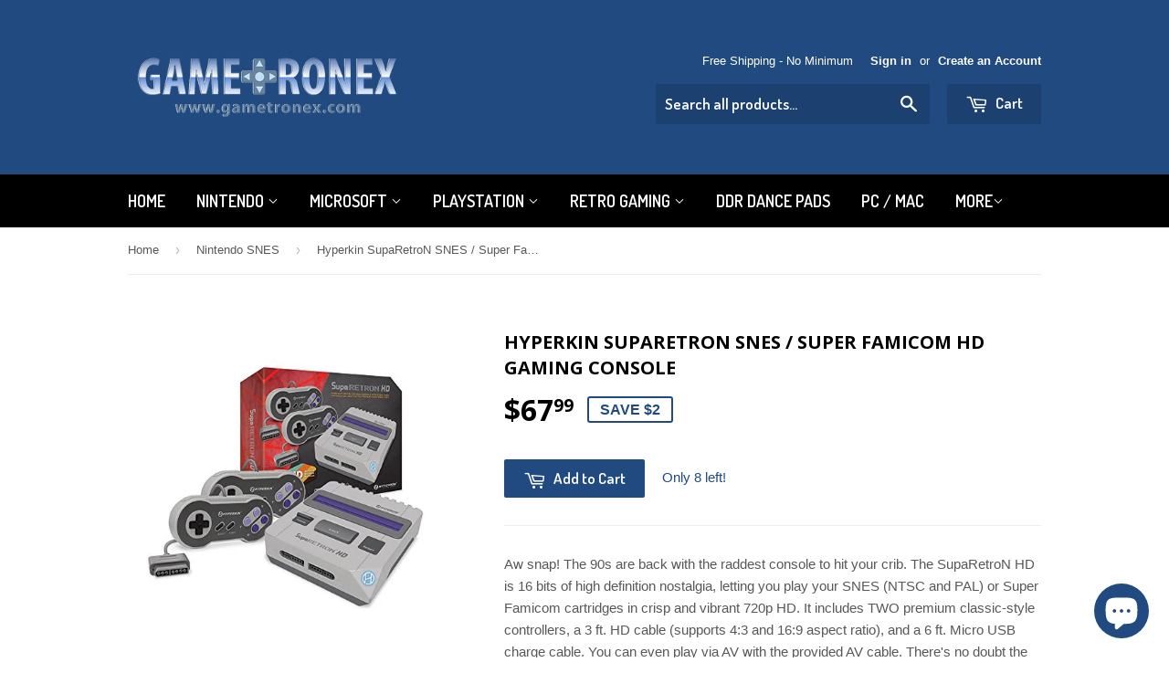

--- FILE ---
content_type: text/html; charset=utf-8
request_url: https://www.gametronex.com/collections/nintendo-snes/products/hyperkin-suparetron-snes-super-famicom-hd-gaming-console
body_size: 18707
content:
<!doctype html>
<!--[if lt IE 7]><html class="no-js lt-ie9 lt-ie8 lt-ie7" lang="en"> <![endif]-->
<!--[if IE 7]><html class="no-js lt-ie9 lt-ie8" lang="en"> <![endif]-->
<!--[if IE 8]><html class="no-js lt-ie9" lang="en"> <![endif]-->
<!--[if IE 9 ]><html class="ie9 no-js"> <![endif]-->
<!--[if (gt IE 9)|!(IE)]><!--> <html class="no-touch no-js"> <!--<![endif]-->
<head>
<meta name="google-site-verification" content="PLcpmUmgkbEC0im7aQqF_Af0Wq1KcxVOHb1fMlSoQms" />
  <meta name="google-site-verification" content="PLcpmUmgkbEC0im7aQqF_Af0Wq1KcxVOHb1fMlSoQms" />

  <!-- Basic page needs ================================================== -->
  <meta charset="utf-8">
  <meta http-equiv="X-UA-Compatible" content="IE=edge,chrome=1">

  
  <link rel="shortcut icon" href="//www.gametronex.com/cdn/shop/t/4/assets/favicon.png?v=172358923166127739601536429537" type="image/png" />
  

  <!-- Title and description ================================================== -->
  <title>
  Hyperkin SupaRetroN SNES / Super Famicom HD Gaming Console &ndash; Gametronex.com
  </title>


  
    <meta name="description" content="Aw snap! The 90s are back with the raddest console to hit your crib. The SupaRetroN HD is 16 bits of high definition nostalgia, letting you play your SNES (NTSC and PAL) or Super Famicom cartridges in crisp and vibrant 720p HD. It includes TWO premium classic-style controllers, a 3 ft. HD cable (supports 4:3 and 16:9 a">
  

  <!-- Product meta ================================================== -->
  

  <meta property="og:type" content="product">
  <meta property="og:title" content="Hyperkin SupaRetroN SNES / Super Famicom  HD Gaming Console">
  <meta property="og:url" content="https://www.gametronex.com/products/hyperkin-suparetron-snes-super-famicom-hd-gaming-console">
  
  <meta property="og:image" content="http://www.gametronex.com/cdn/shop/products/372db66b-8531-5e9a-9ea7-e3b3d128e0e7_1024x1024.jpg?v=1531882337">
  <meta property="og:image:secure_url" content="https://www.gametronex.com/cdn/shop/products/372db66b-8531-5e9a-9ea7-e3b3d128e0e7_1024x1024.jpg?v=1531882337">
  
  <meta property="og:image" content="http://www.gametronex.com/cdn/shop/products/51WLK3WOFxL._AC_1024x1024.jpg?v=1531882438">
  <meta property="og:image:secure_url" content="https://www.gametronex.com/cdn/shop/products/51WLK3WOFxL._AC_1024x1024.jpg?v=1531882438">
  
  <meta property="og:image" content="http://www.gametronex.com/cdn/shop/products/616RcqRpdQL._AC_1024x1024.jpg?v=1531882454">
  <meta property="og:image:secure_url" content="https://www.gametronex.com/cdn/shop/products/616RcqRpdQL._AC_1024x1024.jpg?v=1531882454">
  
  <meta property="og:price:amount" content="67.99">
  <meta property="og:price:currency" content="USD">


  
    <meta property="og:description" content="Aw snap! The 90s are back with the raddest console to hit your crib. The SupaRetroN HD is 16 bits of high definition nostalgia, letting you play your SNES (NTSC and PAL) or Super Famicom cartridges in crisp and vibrant 720p HD. It includes TWO premium classic-style controllers, a 3 ft. HD cable (supports 4:3 and 16:9 a">
  

  <meta property="og:site_name" content="Gametronex.com">

  


<meta name="twitter:card" content="summary">


  <meta name="twitter:card" content="product">
  <meta name="twitter:title" content="Hyperkin SupaRetroN SNES / Super Famicom  HD Gaming Console">
  <meta name="twitter:description" content="Aw snap! The 90s are back with the raddest console to hit your crib. The SupaRetroN HD is 16 bits of high definition nostalgia, letting you play your SNES (NTSC and PAL) or Super Famicom cartridges in crisp and vibrant 720p HD. It includes TWO premium classic-style controllers, a 3 ft. HD cable (supports 4:3 and 16:9 aspect ratio), and a 6 ft. Micro USB charge cable. You can even play via AV with the provided AV cable. There&#39;s no doubt the SupaRetroN HD is a proper celebration of the past and future of retro video games. Dust off those carts and get to work!


	HD audio and video (720p), 16:9/4:3 aspect ratio switch (Patent Pending)
	High compatibility for NTSC AND PAL SNES cartridges (via bottom case switch)
	Hyperkin-engineered Pin Perfect™ (Patent Pending) technology sets a new standard for state-of-the-art, high-quality pins.
	(2) x &quot;Scout&quot; premium classic-style controller (8 ft. cable)
	3 ft. HD cable, 6 ft. Micro USB charge cable with USB AC adapter, AV ports with AV cable

">
  <meta name="twitter:image" content="https://www.gametronex.com/cdn/shop/products/372db66b-8531-5e9a-9ea7-e3b3d128e0e7_large.jpg?v=1531882337">
  <meta name="twitter:image:width" content="480">
  <meta name="twitter:image:height" content="480">



  <!-- Helpers ================================================== -->
  <link rel="canonical" href="https://www.gametronex.com/products/hyperkin-suparetron-snes-super-famicom-hd-gaming-console">
  <meta name="viewport" content="width=device-width,initial-scale=1">

  
  <!-- Ajaxify Cart Plugin ================================================== -->
  <link href="//www.gametronex.com/cdn/shop/t/4/assets/ajaxify.scss.css?v=140649924464081616531465589280" rel="stylesheet" type="text/css" media="all" />
  

  <!-- CSS ================================================== -->
  <link href="//www.gametronex.com/cdn/shop/t/4/assets/timber.scss.css?v=172352563627167916631703204007" rel="stylesheet" type="text/css" media="all" />
  

  
    
    
    <link href="//fonts.googleapis.com/css?family=Open+Sans:700" rel="stylesheet" type="text/css" media="all" />
  


  
    
    
    <link href="//fonts.googleapis.com/css?family=Dosis:600" rel="stylesheet" type="text/css" media="all" />
  



  <!-- Header hook for plugins ================================================== -->
  <script>window.performance && window.performance.mark && window.performance.mark('shopify.content_for_header.start');</script><meta name="google-site-verification" content="PLcpmUmgkbEC0im7aQqF_Af0Wq1KcxVOHb1fMlSoQms">
<meta id="shopify-digital-wallet" name="shopify-digital-wallet" content="/13280087/digital_wallets/dialog">
<meta name="shopify-checkout-api-token" content="dbbdc4af2764844cfe33fda3a834f505">
<meta id="in-context-paypal-metadata" data-shop-id="13280087" data-venmo-supported="false" data-environment="production" data-locale="en_US" data-paypal-v4="true" data-currency="USD">
<link rel="alternate" type="application/json+oembed" href="https://www.gametronex.com/products/hyperkin-suparetron-snes-super-famicom-hd-gaming-console.oembed">
<script async="async" src="/checkouts/internal/preloads.js?locale=en-US"></script>
<link rel="preconnect" href="https://shop.app" crossorigin="anonymous">
<script async="async" src="https://shop.app/checkouts/internal/preloads.js?locale=en-US&shop_id=13280087" crossorigin="anonymous"></script>
<script id="apple-pay-shop-capabilities" type="application/json">{"shopId":13280087,"countryCode":"US","currencyCode":"USD","merchantCapabilities":["supports3DS"],"merchantId":"gid:\/\/shopify\/Shop\/13280087","merchantName":"Gametronex.com","requiredBillingContactFields":["postalAddress","email","phone"],"requiredShippingContactFields":["postalAddress","email","phone"],"shippingType":"shipping","supportedNetworks":["visa","masterCard","amex","discover","elo","jcb"],"total":{"type":"pending","label":"Gametronex.com","amount":"1.00"},"shopifyPaymentsEnabled":true,"supportsSubscriptions":true}</script>
<script id="shopify-features" type="application/json">{"accessToken":"dbbdc4af2764844cfe33fda3a834f505","betas":["rich-media-storefront-analytics"],"domain":"www.gametronex.com","predictiveSearch":true,"shopId":13280087,"locale":"en"}</script>
<script>var Shopify = Shopify || {};
Shopify.shop = "gametronex.myshopify.com";
Shopify.locale = "en";
Shopify.currency = {"active":"USD","rate":"1.0"};
Shopify.country = "US";
Shopify.theme = {"name":"Supply","id":110568838,"schema_name":null,"schema_version":null,"theme_store_id":679,"role":"main"};
Shopify.theme.handle = "null";
Shopify.theme.style = {"id":null,"handle":null};
Shopify.cdnHost = "www.gametronex.com/cdn";
Shopify.routes = Shopify.routes || {};
Shopify.routes.root = "/";</script>
<script type="module">!function(o){(o.Shopify=o.Shopify||{}).modules=!0}(window);</script>
<script>!function(o){function n(){var o=[];function n(){o.push(Array.prototype.slice.apply(arguments))}return n.q=o,n}var t=o.Shopify=o.Shopify||{};t.loadFeatures=n(),t.autoloadFeatures=n()}(window);</script>
<script>
  window.ShopifyPay = window.ShopifyPay || {};
  window.ShopifyPay.apiHost = "shop.app\/pay";
  window.ShopifyPay.redirectState = null;
</script>
<script id="shop-js-analytics" type="application/json">{"pageType":"product"}</script>
<script defer="defer" async type="module" src="//www.gametronex.com/cdn/shopifycloud/shop-js/modules/v2/client.init-shop-cart-sync_C5BV16lS.en.esm.js"></script>
<script defer="defer" async type="module" src="//www.gametronex.com/cdn/shopifycloud/shop-js/modules/v2/chunk.common_CygWptCX.esm.js"></script>
<script type="module">
  await import("//www.gametronex.com/cdn/shopifycloud/shop-js/modules/v2/client.init-shop-cart-sync_C5BV16lS.en.esm.js");
await import("//www.gametronex.com/cdn/shopifycloud/shop-js/modules/v2/chunk.common_CygWptCX.esm.js");

  window.Shopify.SignInWithShop?.initShopCartSync?.({"fedCMEnabled":true,"windoidEnabled":true});

</script>
<script>
  window.Shopify = window.Shopify || {};
  if (!window.Shopify.featureAssets) window.Shopify.featureAssets = {};
  window.Shopify.featureAssets['shop-js'] = {"shop-cart-sync":["modules/v2/client.shop-cart-sync_ZFArdW7E.en.esm.js","modules/v2/chunk.common_CygWptCX.esm.js"],"init-fed-cm":["modules/v2/client.init-fed-cm_CmiC4vf6.en.esm.js","modules/v2/chunk.common_CygWptCX.esm.js"],"shop-button":["modules/v2/client.shop-button_tlx5R9nI.en.esm.js","modules/v2/chunk.common_CygWptCX.esm.js"],"shop-cash-offers":["modules/v2/client.shop-cash-offers_DOA2yAJr.en.esm.js","modules/v2/chunk.common_CygWptCX.esm.js","modules/v2/chunk.modal_D71HUcav.esm.js"],"init-windoid":["modules/v2/client.init-windoid_sURxWdc1.en.esm.js","modules/v2/chunk.common_CygWptCX.esm.js"],"shop-toast-manager":["modules/v2/client.shop-toast-manager_ClPi3nE9.en.esm.js","modules/v2/chunk.common_CygWptCX.esm.js"],"init-shop-email-lookup-coordinator":["modules/v2/client.init-shop-email-lookup-coordinator_B8hsDcYM.en.esm.js","modules/v2/chunk.common_CygWptCX.esm.js"],"init-shop-cart-sync":["modules/v2/client.init-shop-cart-sync_C5BV16lS.en.esm.js","modules/v2/chunk.common_CygWptCX.esm.js"],"avatar":["modules/v2/client.avatar_BTnouDA3.en.esm.js"],"pay-button":["modules/v2/client.pay-button_FdsNuTd3.en.esm.js","modules/v2/chunk.common_CygWptCX.esm.js"],"init-customer-accounts":["modules/v2/client.init-customer-accounts_DxDtT_ad.en.esm.js","modules/v2/client.shop-login-button_C5VAVYt1.en.esm.js","modules/v2/chunk.common_CygWptCX.esm.js","modules/v2/chunk.modal_D71HUcav.esm.js"],"init-shop-for-new-customer-accounts":["modules/v2/client.init-shop-for-new-customer-accounts_ChsxoAhi.en.esm.js","modules/v2/client.shop-login-button_C5VAVYt1.en.esm.js","modules/v2/chunk.common_CygWptCX.esm.js","modules/v2/chunk.modal_D71HUcav.esm.js"],"shop-login-button":["modules/v2/client.shop-login-button_C5VAVYt1.en.esm.js","modules/v2/chunk.common_CygWptCX.esm.js","modules/v2/chunk.modal_D71HUcav.esm.js"],"init-customer-accounts-sign-up":["modules/v2/client.init-customer-accounts-sign-up_CPSyQ0Tj.en.esm.js","modules/v2/client.shop-login-button_C5VAVYt1.en.esm.js","modules/v2/chunk.common_CygWptCX.esm.js","modules/v2/chunk.modal_D71HUcav.esm.js"],"shop-follow-button":["modules/v2/client.shop-follow-button_Cva4Ekp9.en.esm.js","modules/v2/chunk.common_CygWptCX.esm.js","modules/v2/chunk.modal_D71HUcav.esm.js"],"checkout-modal":["modules/v2/client.checkout-modal_BPM8l0SH.en.esm.js","modules/v2/chunk.common_CygWptCX.esm.js","modules/v2/chunk.modal_D71HUcav.esm.js"],"lead-capture":["modules/v2/client.lead-capture_Bi8yE_yS.en.esm.js","modules/v2/chunk.common_CygWptCX.esm.js","modules/v2/chunk.modal_D71HUcav.esm.js"],"shop-login":["modules/v2/client.shop-login_D6lNrXab.en.esm.js","modules/v2/chunk.common_CygWptCX.esm.js","modules/v2/chunk.modal_D71HUcav.esm.js"],"payment-terms":["modules/v2/client.payment-terms_CZxnsJam.en.esm.js","modules/v2/chunk.common_CygWptCX.esm.js","modules/v2/chunk.modal_D71HUcav.esm.js"]};
</script>
<script id="__st">var __st={"a":13280087,"offset":-28800,"reqid":"fc5d48b2-f751-4eea-aa2d-09458dcf9d62-1768679513","pageurl":"www.gametronex.com\/collections\/nintendo-snes\/products\/hyperkin-suparetron-snes-super-famicom-hd-gaming-console","u":"91d9fa049aa2","p":"product","rtyp":"product","rid":1352204419157};</script>
<script>window.ShopifyPaypalV4VisibilityTracking = true;</script>
<script id="captcha-bootstrap">!function(){'use strict';const t='contact',e='account',n='new_comment',o=[[t,t],['blogs',n],['comments',n],[t,'customer']],c=[[e,'customer_login'],[e,'guest_login'],[e,'recover_customer_password'],[e,'create_customer']],r=t=>t.map((([t,e])=>`form[action*='/${t}']:not([data-nocaptcha='true']) input[name='form_type'][value='${e}']`)).join(','),a=t=>()=>t?[...document.querySelectorAll(t)].map((t=>t.form)):[];function s(){const t=[...o],e=r(t);return a(e)}const i='password',u='form_key',d=['recaptcha-v3-token','g-recaptcha-response','h-captcha-response',i],f=()=>{try{return window.sessionStorage}catch{return}},m='__shopify_v',_=t=>t.elements[u];function p(t,e,n=!1){try{const o=window.sessionStorage,c=JSON.parse(o.getItem(e)),{data:r}=function(t){const{data:e,action:n}=t;return t[m]||n?{data:e,action:n}:{data:t,action:n}}(c);for(const[e,n]of Object.entries(r))t.elements[e]&&(t.elements[e].value=n);n&&o.removeItem(e)}catch(o){console.error('form repopulation failed',{error:o})}}const l='form_type',E='cptcha';function T(t){t.dataset[E]=!0}const w=window,h=w.document,L='Shopify',v='ce_forms',y='captcha';let A=!1;((t,e)=>{const n=(g='f06e6c50-85a8-45c8-87d0-21a2b65856fe',I='https://cdn.shopify.com/shopifycloud/storefront-forms-hcaptcha/ce_storefront_forms_captcha_hcaptcha.v1.5.2.iife.js',D={infoText:'Protected by hCaptcha',privacyText:'Privacy',termsText:'Terms'},(t,e,n)=>{const o=w[L][v],c=o.bindForm;if(c)return c(t,g,e,D).then(n);var r;o.q.push([[t,g,e,D],n]),r=I,A||(h.body.append(Object.assign(h.createElement('script'),{id:'captcha-provider',async:!0,src:r})),A=!0)});var g,I,D;w[L]=w[L]||{},w[L][v]=w[L][v]||{},w[L][v].q=[],w[L][y]=w[L][y]||{},w[L][y].protect=function(t,e){n(t,void 0,e),T(t)},Object.freeze(w[L][y]),function(t,e,n,w,h,L){const[v,y,A,g]=function(t,e,n){const i=e?o:[],u=t?c:[],d=[...i,...u],f=r(d),m=r(i),_=r(d.filter((([t,e])=>n.includes(e))));return[a(f),a(m),a(_),s()]}(w,h,L),I=t=>{const e=t.target;return e instanceof HTMLFormElement?e:e&&e.form},D=t=>v().includes(t);t.addEventListener('submit',(t=>{const e=I(t);if(!e)return;const n=D(e)&&!e.dataset.hcaptchaBound&&!e.dataset.recaptchaBound,o=_(e),c=g().includes(e)&&(!o||!o.value);(n||c)&&t.preventDefault(),c&&!n&&(function(t){try{if(!f())return;!function(t){const e=f();if(!e)return;const n=_(t);if(!n)return;const o=n.value;o&&e.removeItem(o)}(t);const e=Array.from(Array(32),(()=>Math.random().toString(36)[2])).join('');!function(t,e){_(t)||t.append(Object.assign(document.createElement('input'),{type:'hidden',name:u})),t.elements[u].value=e}(t,e),function(t,e){const n=f();if(!n)return;const o=[...t.querySelectorAll(`input[type='${i}']`)].map((({name:t})=>t)),c=[...d,...o],r={};for(const[a,s]of new FormData(t).entries())c.includes(a)||(r[a]=s);n.setItem(e,JSON.stringify({[m]:1,action:t.action,data:r}))}(t,e)}catch(e){console.error('failed to persist form',e)}}(e),e.submit())}));const S=(t,e)=>{t&&!t.dataset[E]&&(n(t,e.some((e=>e===t))),T(t))};for(const o of['focusin','change'])t.addEventListener(o,(t=>{const e=I(t);D(e)&&S(e,y())}));const B=e.get('form_key'),M=e.get(l),P=B&&M;t.addEventListener('DOMContentLoaded',(()=>{const t=y();if(P)for(const e of t)e.elements[l].value===M&&p(e,B);[...new Set([...A(),...v().filter((t=>'true'===t.dataset.shopifyCaptcha))])].forEach((e=>S(e,t)))}))}(h,new URLSearchParams(w.location.search),n,t,e,['guest_login'])})(!0,!0)}();</script>
<script integrity="sha256-4kQ18oKyAcykRKYeNunJcIwy7WH5gtpwJnB7kiuLZ1E=" data-source-attribution="shopify.loadfeatures" defer="defer" src="//www.gametronex.com/cdn/shopifycloud/storefront/assets/storefront/load_feature-a0a9edcb.js" crossorigin="anonymous"></script>
<script crossorigin="anonymous" defer="defer" src="//www.gametronex.com/cdn/shopifycloud/storefront/assets/shopify_pay/storefront-65b4c6d7.js?v=20250812"></script>
<script data-source-attribution="shopify.dynamic_checkout.dynamic.init">var Shopify=Shopify||{};Shopify.PaymentButton=Shopify.PaymentButton||{isStorefrontPortableWallets:!0,init:function(){window.Shopify.PaymentButton.init=function(){};var t=document.createElement("script");t.src="https://www.gametronex.com/cdn/shopifycloud/portable-wallets/latest/portable-wallets.en.js",t.type="module",document.head.appendChild(t)}};
</script>
<script data-source-attribution="shopify.dynamic_checkout.buyer_consent">
  function portableWalletsHideBuyerConsent(e){var t=document.getElementById("shopify-buyer-consent"),n=document.getElementById("shopify-subscription-policy-button");t&&n&&(t.classList.add("hidden"),t.setAttribute("aria-hidden","true"),n.removeEventListener("click",e))}function portableWalletsShowBuyerConsent(e){var t=document.getElementById("shopify-buyer-consent"),n=document.getElementById("shopify-subscription-policy-button");t&&n&&(t.classList.remove("hidden"),t.removeAttribute("aria-hidden"),n.addEventListener("click",e))}window.Shopify?.PaymentButton&&(window.Shopify.PaymentButton.hideBuyerConsent=portableWalletsHideBuyerConsent,window.Shopify.PaymentButton.showBuyerConsent=portableWalletsShowBuyerConsent);
</script>
<script data-source-attribution="shopify.dynamic_checkout.cart.bootstrap">document.addEventListener("DOMContentLoaded",(function(){function t(){return document.querySelector("shopify-accelerated-checkout-cart, shopify-accelerated-checkout")}if(t())Shopify.PaymentButton.init();else{new MutationObserver((function(e,n){t()&&(Shopify.PaymentButton.init(),n.disconnect())})).observe(document.body,{childList:!0,subtree:!0})}}));
</script>
<script id='scb4127' type='text/javascript' async='' src='https://www.gametronex.com/cdn/shopifycloud/privacy-banner/storefront-banner.js'></script><link id="shopify-accelerated-checkout-styles" rel="stylesheet" media="screen" href="https://www.gametronex.com/cdn/shopifycloud/portable-wallets/latest/accelerated-checkout-backwards-compat.css" crossorigin="anonymous">
<style id="shopify-accelerated-checkout-cart">
        #shopify-buyer-consent {
  margin-top: 1em;
  display: inline-block;
  width: 100%;
}

#shopify-buyer-consent.hidden {
  display: none;
}

#shopify-subscription-policy-button {
  background: none;
  border: none;
  padding: 0;
  text-decoration: underline;
  font-size: inherit;
  cursor: pointer;
}

#shopify-subscription-policy-button::before {
  box-shadow: none;
}

      </style>

<script>window.performance && window.performance.mark && window.performance.mark('shopify.content_for_header.end');</script>

  

<!--[if lt IE 9]>
<script src="//cdnjs.cloudflare.com/ajax/libs/html5shiv/3.7.2/html5shiv.min.js" type="text/javascript"></script>
<script src="//www.gametronex.com/cdn/shop/t/4/assets/respond.min.js?v=52248677837542619231465589277" type="text/javascript"></script>
<link href="//www.gametronex.com/cdn/shop/t/4/assets/respond-proxy.html" id="respond-proxy" rel="respond-proxy" />
<link href="//www.gametronex.com/search?q=dae149e479109e0c218f2c10f3632eaa" id="respond-redirect" rel="respond-redirect" />
<script src="//www.gametronex.com/search?q=dae149e479109e0c218f2c10f3632eaa" type="text/javascript"></script>
<![endif]-->
<!--[if (lte IE 9) ]><script src="//www.gametronex.com/cdn/shop/t/4/assets/match-media.min.js?v=159635276924582161481465589277" type="text/javascript"></script><![endif]-->


  
  

  <script src="//ajax.googleapis.com/ajax/libs/jquery/1.11.0/jquery.min.js" type="text/javascript"></script>
  <script src="//www.gametronex.com/cdn/shop/t/4/assets/modernizr.min.js?v=26620055551102246001465589277" type="text/javascript"></script>

<script src="https://cdn.shopify.com/extensions/7bc9bb47-adfa-4267-963e-cadee5096caf/inbox-1252/assets/inbox-chat-loader.js" type="text/javascript" defer="defer"></script>
<link href="https://monorail-edge.shopifysvc.com" rel="dns-prefetch">
<script>(function(){if ("sendBeacon" in navigator && "performance" in window) {try {var session_token_from_headers = performance.getEntriesByType('navigation')[0].serverTiming.find(x => x.name == '_s').description;} catch {var session_token_from_headers = undefined;}var session_cookie_matches = document.cookie.match(/_shopify_s=([^;]*)/);var session_token_from_cookie = session_cookie_matches && session_cookie_matches.length === 2 ? session_cookie_matches[1] : "";var session_token = session_token_from_headers || session_token_from_cookie || "";function handle_abandonment_event(e) {var entries = performance.getEntries().filter(function(entry) {return /monorail-edge.shopifysvc.com/.test(entry.name);});if (!window.abandonment_tracked && entries.length === 0) {window.abandonment_tracked = true;var currentMs = Date.now();var navigation_start = performance.timing.navigationStart;var payload = {shop_id: 13280087,url: window.location.href,navigation_start,duration: currentMs - navigation_start,session_token,page_type: "product"};window.navigator.sendBeacon("https://monorail-edge.shopifysvc.com/v1/produce", JSON.stringify({schema_id: "online_store_buyer_site_abandonment/1.1",payload: payload,metadata: {event_created_at_ms: currentMs,event_sent_at_ms: currentMs}}));}}window.addEventListener('pagehide', handle_abandonment_event);}}());</script>
<script id="web-pixels-manager-setup">(function e(e,d,r,n,o){if(void 0===o&&(o={}),!Boolean(null===(a=null===(i=window.Shopify)||void 0===i?void 0:i.analytics)||void 0===a?void 0:a.replayQueue)){var i,a;window.Shopify=window.Shopify||{};var t=window.Shopify;t.analytics=t.analytics||{};var s=t.analytics;s.replayQueue=[],s.publish=function(e,d,r){return s.replayQueue.push([e,d,r]),!0};try{self.performance.mark("wpm:start")}catch(e){}var l=function(){var e={modern:/Edge?\/(1{2}[4-9]|1[2-9]\d|[2-9]\d{2}|\d{4,})\.\d+(\.\d+|)|Firefox\/(1{2}[4-9]|1[2-9]\d|[2-9]\d{2}|\d{4,})\.\d+(\.\d+|)|Chrom(ium|e)\/(9{2}|\d{3,})\.\d+(\.\d+|)|(Maci|X1{2}).+ Version\/(15\.\d+|(1[6-9]|[2-9]\d|\d{3,})\.\d+)([,.]\d+|)( \(\w+\)|)( Mobile\/\w+|) Safari\/|Chrome.+OPR\/(9{2}|\d{3,})\.\d+\.\d+|(CPU[ +]OS|iPhone[ +]OS|CPU[ +]iPhone|CPU IPhone OS|CPU iPad OS)[ +]+(15[._]\d+|(1[6-9]|[2-9]\d|\d{3,})[._]\d+)([._]\d+|)|Android:?[ /-](13[3-9]|1[4-9]\d|[2-9]\d{2}|\d{4,})(\.\d+|)(\.\d+|)|Android.+Firefox\/(13[5-9]|1[4-9]\d|[2-9]\d{2}|\d{4,})\.\d+(\.\d+|)|Android.+Chrom(ium|e)\/(13[3-9]|1[4-9]\d|[2-9]\d{2}|\d{4,})\.\d+(\.\d+|)|SamsungBrowser\/([2-9]\d|\d{3,})\.\d+/,legacy:/Edge?\/(1[6-9]|[2-9]\d|\d{3,})\.\d+(\.\d+|)|Firefox\/(5[4-9]|[6-9]\d|\d{3,})\.\d+(\.\d+|)|Chrom(ium|e)\/(5[1-9]|[6-9]\d|\d{3,})\.\d+(\.\d+|)([\d.]+$|.*Safari\/(?![\d.]+ Edge\/[\d.]+$))|(Maci|X1{2}).+ Version\/(10\.\d+|(1[1-9]|[2-9]\d|\d{3,})\.\d+)([,.]\d+|)( \(\w+\)|)( Mobile\/\w+|) Safari\/|Chrome.+OPR\/(3[89]|[4-9]\d|\d{3,})\.\d+\.\d+|(CPU[ +]OS|iPhone[ +]OS|CPU[ +]iPhone|CPU IPhone OS|CPU iPad OS)[ +]+(10[._]\d+|(1[1-9]|[2-9]\d|\d{3,})[._]\d+)([._]\d+|)|Android:?[ /-](13[3-9]|1[4-9]\d|[2-9]\d{2}|\d{4,})(\.\d+|)(\.\d+|)|Mobile Safari.+OPR\/([89]\d|\d{3,})\.\d+\.\d+|Android.+Firefox\/(13[5-9]|1[4-9]\d|[2-9]\d{2}|\d{4,})\.\d+(\.\d+|)|Android.+Chrom(ium|e)\/(13[3-9]|1[4-9]\d|[2-9]\d{2}|\d{4,})\.\d+(\.\d+|)|Android.+(UC? ?Browser|UCWEB|U3)[ /]?(15\.([5-9]|\d{2,})|(1[6-9]|[2-9]\d|\d{3,})\.\d+)\.\d+|SamsungBrowser\/(5\.\d+|([6-9]|\d{2,})\.\d+)|Android.+MQ{2}Browser\/(14(\.(9|\d{2,})|)|(1[5-9]|[2-9]\d|\d{3,})(\.\d+|))(\.\d+|)|K[Aa][Ii]OS\/(3\.\d+|([4-9]|\d{2,})\.\d+)(\.\d+|)/},d=e.modern,r=e.legacy,n=navigator.userAgent;return n.match(d)?"modern":n.match(r)?"legacy":"unknown"}(),u="modern"===l?"modern":"legacy",c=(null!=n?n:{modern:"",legacy:""})[u],f=function(e){return[e.baseUrl,"/wpm","/b",e.hashVersion,"modern"===e.buildTarget?"m":"l",".js"].join("")}({baseUrl:d,hashVersion:r,buildTarget:u}),m=function(e){var d=e.version,r=e.bundleTarget,n=e.surface,o=e.pageUrl,i=e.monorailEndpoint;return{emit:function(e){var a=e.status,t=e.errorMsg,s=(new Date).getTime(),l=JSON.stringify({metadata:{event_sent_at_ms:s},events:[{schema_id:"web_pixels_manager_load/3.1",payload:{version:d,bundle_target:r,page_url:o,status:a,surface:n,error_msg:t},metadata:{event_created_at_ms:s}}]});if(!i)return console&&console.warn&&console.warn("[Web Pixels Manager] No Monorail endpoint provided, skipping logging."),!1;try{return self.navigator.sendBeacon.bind(self.navigator)(i,l)}catch(e){}var u=new XMLHttpRequest;try{return u.open("POST",i,!0),u.setRequestHeader("Content-Type","text/plain"),u.send(l),!0}catch(e){return console&&console.warn&&console.warn("[Web Pixels Manager] Got an unhandled error while logging to Monorail."),!1}}}}({version:r,bundleTarget:l,surface:e.surface,pageUrl:self.location.href,monorailEndpoint:e.monorailEndpoint});try{o.browserTarget=l,function(e){var d=e.src,r=e.async,n=void 0===r||r,o=e.onload,i=e.onerror,a=e.sri,t=e.scriptDataAttributes,s=void 0===t?{}:t,l=document.createElement("script"),u=document.querySelector("head"),c=document.querySelector("body");if(l.async=n,l.src=d,a&&(l.integrity=a,l.crossOrigin="anonymous"),s)for(var f in s)if(Object.prototype.hasOwnProperty.call(s,f))try{l.dataset[f]=s[f]}catch(e){}if(o&&l.addEventListener("load",o),i&&l.addEventListener("error",i),u)u.appendChild(l);else{if(!c)throw new Error("Did not find a head or body element to append the script");c.appendChild(l)}}({src:f,async:!0,onload:function(){if(!function(){var e,d;return Boolean(null===(d=null===(e=window.Shopify)||void 0===e?void 0:e.analytics)||void 0===d?void 0:d.initialized)}()){var d=window.webPixelsManager.init(e)||void 0;if(d){var r=window.Shopify.analytics;r.replayQueue.forEach((function(e){var r=e[0],n=e[1],o=e[2];d.publishCustomEvent(r,n,o)})),r.replayQueue=[],r.publish=d.publishCustomEvent,r.visitor=d.visitor,r.initialized=!0}}},onerror:function(){return m.emit({status:"failed",errorMsg:"".concat(f," has failed to load")})},sri:function(e){var d=/^sha384-[A-Za-z0-9+/=]+$/;return"string"==typeof e&&d.test(e)}(c)?c:"",scriptDataAttributes:o}),m.emit({status:"loading"})}catch(e){m.emit({status:"failed",errorMsg:(null==e?void 0:e.message)||"Unknown error"})}}})({shopId: 13280087,storefrontBaseUrl: "https://www.gametronex.com",extensionsBaseUrl: "https://extensions.shopifycdn.com/cdn/shopifycloud/web-pixels-manager",monorailEndpoint: "https://monorail-edge.shopifysvc.com/unstable/produce_batch",surface: "storefront-renderer",enabledBetaFlags: ["2dca8a86"],webPixelsConfigList: [{"id":"160399445","configuration":"{\"config\":\"{\\\"pixel_id\\\":\\\"G-SK7SMB3TPQ\\\",\\\"google_tag_ids\\\":[\\\"G-SK7SMB3TPQ\\\",\\\"GT-WKGKVXW\\\"],\\\"target_country\\\":\\\"US\\\",\\\"gtag_events\\\":[{\\\"type\\\":\\\"begin_checkout\\\",\\\"action_label\\\":\\\"G-SK7SMB3TPQ\\\"},{\\\"type\\\":\\\"search\\\",\\\"action_label\\\":\\\"G-SK7SMB3TPQ\\\"},{\\\"type\\\":\\\"view_item\\\",\\\"action_label\\\":[\\\"G-SK7SMB3TPQ\\\",\\\"MC-JFM8V932Q8\\\"]},{\\\"type\\\":\\\"purchase\\\",\\\"action_label\\\":[\\\"G-SK7SMB3TPQ\\\",\\\"MC-JFM8V932Q8\\\"]},{\\\"type\\\":\\\"page_view\\\",\\\"action_label\\\":[\\\"G-SK7SMB3TPQ\\\",\\\"MC-JFM8V932Q8\\\"]},{\\\"type\\\":\\\"add_payment_info\\\",\\\"action_label\\\":\\\"G-SK7SMB3TPQ\\\"},{\\\"type\\\":\\\"add_to_cart\\\",\\\"action_label\\\":\\\"G-SK7SMB3TPQ\\\"}],\\\"enable_monitoring_mode\\\":false}\"}","eventPayloadVersion":"v1","runtimeContext":"OPEN","scriptVersion":"b2a88bafab3e21179ed38636efcd8a93","type":"APP","apiClientId":1780363,"privacyPurposes":[],"dataSharingAdjustments":{"protectedCustomerApprovalScopes":["read_customer_address","read_customer_email","read_customer_name","read_customer_personal_data","read_customer_phone"]}},{"id":"63635541","configuration":"{\"pixel_id\":\"823149895113311\",\"pixel_type\":\"facebook_pixel\",\"metaapp_system_user_token\":\"-\"}","eventPayloadVersion":"v1","runtimeContext":"OPEN","scriptVersion":"ca16bc87fe92b6042fbaa3acc2fbdaa6","type":"APP","apiClientId":2329312,"privacyPurposes":["ANALYTICS","MARKETING","SALE_OF_DATA"],"dataSharingAdjustments":{"protectedCustomerApprovalScopes":["read_customer_address","read_customer_email","read_customer_name","read_customer_personal_data","read_customer_phone"]}},{"id":"shopify-app-pixel","configuration":"{}","eventPayloadVersion":"v1","runtimeContext":"STRICT","scriptVersion":"0450","apiClientId":"shopify-pixel","type":"APP","privacyPurposes":["ANALYTICS","MARKETING"]},{"id":"shopify-custom-pixel","eventPayloadVersion":"v1","runtimeContext":"LAX","scriptVersion":"0450","apiClientId":"shopify-pixel","type":"CUSTOM","privacyPurposes":["ANALYTICS","MARKETING"]}],isMerchantRequest: false,initData: {"shop":{"name":"Gametronex.com","paymentSettings":{"currencyCode":"USD"},"myshopifyDomain":"gametronex.myshopify.com","countryCode":"US","storefrontUrl":"https:\/\/www.gametronex.com"},"customer":null,"cart":null,"checkout":null,"productVariants":[{"price":{"amount":67.99,"currencyCode":"USD"},"product":{"title":"Hyperkin SupaRetroN SNES \/ Super Famicom  HD Gaming Console","vendor":"Hyperkin","id":"1352204419157","untranslatedTitle":"Hyperkin SupaRetroN SNES \/ Super Famicom  HD Gaming Console","url":"\/products\/hyperkin-suparetron-snes-super-famicom-hd-gaming-console","type":"Retro Gaming"},"id":"12510474829909","image":{"src":"\/\/www.gametronex.com\/cdn\/shop\/products\/372db66b-8531-5e9a-9ea7-e3b3d128e0e7.jpg?v=1531882337"},"sku":"REO-M06888","title":"Default Title","untranslatedTitle":"Default Title"}],"purchasingCompany":null},},"https://www.gametronex.com/cdn","fcfee988w5aeb613cpc8e4bc33m6693e112",{"modern":"","legacy":""},{"shopId":"13280087","storefrontBaseUrl":"https:\/\/www.gametronex.com","extensionBaseUrl":"https:\/\/extensions.shopifycdn.com\/cdn\/shopifycloud\/web-pixels-manager","surface":"storefront-renderer","enabledBetaFlags":"[\"2dca8a86\"]","isMerchantRequest":"false","hashVersion":"fcfee988w5aeb613cpc8e4bc33m6693e112","publish":"custom","events":"[[\"page_viewed\",{}],[\"product_viewed\",{\"productVariant\":{\"price\":{\"amount\":67.99,\"currencyCode\":\"USD\"},\"product\":{\"title\":\"Hyperkin SupaRetroN SNES \/ Super Famicom  HD Gaming Console\",\"vendor\":\"Hyperkin\",\"id\":\"1352204419157\",\"untranslatedTitle\":\"Hyperkin SupaRetroN SNES \/ Super Famicom  HD Gaming Console\",\"url\":\"\/products\/hyperkin-suparetron-snes-super-famicom-hd-gaming-console\",\"type\":\"Retro Gaming\"},\"id\":\"12510474829909\",\"image\":{\"src\":\"\/\/www.gametronex.com\/cdn\/shop\/products\/372db66b-8531-5e9a-9ea7-e3b3d128e0e7.jpg?v=1531882337\"},\"sku\":\"REO-M06888\",\"title\":\"Default Title\",\"untranslatedTitle\":\"Default Title\"}}]]"});</script><script>
  window.ShopifyAnalytics = window.ShopifyAnalytics || {};
  window.ShopifyAnalytics.meta = window.ShopifyAnalytics.meta || {};
  window.ShopifyAnalytics.meta.currency = 'USD';
  var meta = {"product":{"id":1352204419157,"gid":"gid:\/\/shopify\/Product\/1352204419157","vendor":"Hyperkin","type":"Retro Gaming","handle":"hyperkin-suparetron-snes-super-famicom-hd-gaming-console","variants":[{"id":12510474829909,"price":6799,"name":"Hyperkin SupaRetroN SNES \/ Super Famicom  HD Gaming Console","public_title":null,"sku":"REO-M06888"}],"remote":false},"page":{"pageType":"product","resourceType":"product","resourceId":1352204419157,"requestId":"fc5d48b2-f751-4eea-aa2d-09458dcf9d62-1768679513"}};
  for (var attr in meta) {
    window.ShopifyAnalytics.meta[attr] = meta[attr];
  }
</script>
<script class="analytics">
  (function () {
    var customDocumentWrite = function(content) {
      var jquery = null;

      if (window.jQuery) {
        jquery = window.jQuery;
      } else if (window.Checkout && window.Checkout.$) {
        jquery = window.Checkout.$;
      }

      if (jquery) {
        jquery('body').append(content);
      }
    };

    var hasLoggedConversion = function(token) {
      if (token) {
        return document.cookie.indexOf('loggedConversion=' + token) !== -1;
      }
      return false;
    }

    var setCookieIfConversion = function(token) {
      if (token) {
        var twoMonthsFromNow = new Date(Date.now());
        twoMonthsFromNow.setMonth(twoMonthsFromNow.getMonth() + 2);

        document.cookie = 'loggedConversion=' + token + '; expires=' + twoMonthsFromNow;
      }
    }

    var trekkie = window.ShopifyAnalytics.lib = window.trekkie = window.trekkie || [];
    if (trekkie.integrations) {
      return;
    }
    trekkie.methods = [
      'identify',
      'page',
      'ready',
      'track',
      'trackForm',
      'trackLink'
    ];
    trekkie.factory = function(method) {
      return function() {
        var args = Array.prototype.slice.call(arguments);
        args.unshift(method);
        trekkie.push(args);
        return trekkie;
      };
    };
    for (var i = 0; i < trekkie.methods.length; i++) {
      var key = trekkie.methods[i];
      trekkie[key] = trekkie.factory(key);
    }
    trekkie.load = function(config) {
      trekkie.config = config || {};
      trekkie.config.initialDocumentCookie = document.cookie;
      var first = document.getElementsByTagName('script')[0];
      var script = document.createElement('script');
      script.type = 'text/javascript';
      script.onerror = function(e) {
        var scriptFallback = document.createElement('script');
        scriptFallback.type = 'text/javascript';
        scriptFallback.onerror = function(error) {
                var Monorail = {
      produce: function produce(monorailDomain, schemaId, payload) {
        var currentMs = new Date().getTime();
        var event = {
          schema_id: schemaId,
          payload: payload,
          metadata: {
            event_created_at_ms: currentMs,
            event_sent_at_ms: currentMs
          }
        };
        return Monorail.sendRequest("https://" + monorailDomain + "/v1/produce", JSON.stringify(event));
      },
      sendRequest: function sendRequest(endpointUrl, payload) {
        // Try the sendBeacon API
        if (window && window.navigator && typeof window.navigator.sendBeacon === 'function' && typeof window.Blob === 'function' && !Monorail.isIos12()) {
          var blobData = new window.Blob([payload], {
            type: 'text/plain'
          });

          if (window.navigator.sendBeacon(endpointUrl, blobData)) {
            return true;
          } // sendBeacon was not successful

        } // XHR beacon

        var xhr = new XMLHttpRequest();

        try {
          xhr.open('POST', endpointUrl);
          xhr.setRequestHeader('Content-Type', 'text/plain');
          xhr.send(payload);
        } catch (e) {
          console.log(e);
        }

        return false;
      },
      isIos12: function isIos12() {
        return window.navigator.userAgent.lastIndexOf('iPhone; CPU iPhone OS 12_') !== -1 || window.navigator.userAgent.lastIndexOf('iPad; CPU OS 12_') !== -1;
      }
    };
    Monorail.produce('monorail-edge.shopifysvc.com',
      'trekkie_storefront_load_errors/1.1',
      {shop_id: 13280087,
      theme_id: 110568838,
      app_name: "storefront",
      context_url: window.location.href,
      source_url: "//www.gametronex.com/cdn/s/trekkie.storefront.cd680fe47e6c39ca5d5df5f0a32d569bc48c0f27.min.js"});

        };
        scriptFallback.async = true;
        scriptFallback.src = '//www.gametronex.com/cdn/s/trekkie.storefront.cd680fe47e6c39ca5d5df5f0a32d569bc48c0f27.min.js';
        first.parentNode.insertBefore(scriptFallback, first);
      };
      script.async = true;
      script.src = '//www.gametronex.com/cdn/s/trekkie.storefront.cd680fe47e6c39ca5d5df5f0a32d569bc48c0f27.min.js';
      first.parentNode.insertBefore(script, first);
    };
    trekkie.load(
      {"Trekkie":{"appName":"storefront","development":false,"defaultAttributes":{"shopId":13280087,"isMerchantRequest":null,"themeId":110568838,"themeCityHash":"10928765289186620916","contentLanguage":"en","currency":"USD","eventMetadataId":"a9252cbb-87f0-4e98-896c-d0036d21627f"},"isServerSideCookieWritingEnabled":true,"monorailRegion":"shop_domain","enabledBetaFlags":["65f19447"]},"Session Attribution":{},"S2S":{"facebookCapiEnabled":false,"source":"trekkie-storefront-renderer","apiClientId":580111}}
    );

    var loaded = false;
    trekkie.ready(function() {
      if (loaded) return;
      loaded = true;

      window.ShopifyAnalytics.lib = window.trekkie;

      var originalDocumentWrite = document.write;
      document.write = customDocumentWrite;
      try { window.ShopifyAnalytics.merchantGoogleAnalytics.call(this); } catch(error) {};
      document.write = originalDocumentWrite;

      window.ShopifyAnalytics.lib.page(null,{"pageType":"product","resourceType":"product","resourceId":1352204419157,"requestId":"fc5d48b2-f751-4eea-aa2d-09458dcf9d62-1768679513","shopifyEmitted":true});

      var match = window.location.pathname.match(/checkouts\/(.+)\/(thank_you|post_purchase)/)
      var token = match? match[1]: undefined;
      if (!hasLoggedConversion(token)) {
        setCookieIfConversion(token);
        window.ShopifyAnalytics.lib.track("Viewed Product",{"currency":"USD","variantId":12510474829909,"productId":1352204419157,"productGid":"gid:\/\/shopify\/Product\/1352204419157","name":"Hyperkin SupaRetroN SNES \/ Super Famicom  HD Gaming Console","price":"67.99","sku":"REO-M06888","brand":"Hyperkin","variant":null,"category":"Retro Gaming","nonInteraction":true,"remote":false},undefined,undefined,{"shopifyEmitted":true});
      window.ShopifyAnalytics.lib.track("monorail:\/\/trekkie_storefront_viewed_product\/1.1",{"currency":"USD","variantId":12510474829909,"productId":1352204419157,"productGid":"gid:\/\/shopify\/Product\/1352204419157","name":"Hyperkin SupaRetroN SNES \/ Super Famicom  HD Gaming Console","price":"67.99","sku":"REO-M06888","brand":"Hyperkin","variant":null,"category":"Retro Gaming","nonInteraction":true,"remote":false,"referer":"https:\/\/www.gametronex.com\/collections\/nintendo-snes\/products\/hyperkin-suparetron-snes-super-famicom-hd-gaming-console"});
      }
    });


        var eventsListenerScript = document.createElement('script');
        eventsListenerScript.async = true;
        eventsListenerScript.src = "//www.gametronex.com/cdn/shopifycloud/storefront/assets/shop_events_listener-3da45d37.js";
        document.getElementsByTagName('head')[0].appendChild(eventsListenerScript);

})();</script>
  <script>
  if (!window.ga || (window.ga && typeof window.ga !== 'function')) {
    window.ga = function ga() {
      (window.ga.q = window.ga.q || []).push(arguments);
      if (window.Shopify && window.Shopify.analytics && typeof window.Shopify.analytics.publish === 'function') {
        window.Shopify.analytics.publish("ga_stub_called", {}, {sendTo: "google_osp_migration"});
      }
      console.error("Shopify's Google Analytics stub called with:", Array.from(arguments), "\nSee https://help.shopify.com/manual/promoting-marketing/pixels/pixel-migration#google for more information.");
    };
    if (window.Shopify && window.Shopify.analytics && typeof window.Shopify.analytics.publish === 'function') {
      window.Shopify.analytics.publish("ga_stub_initialized", {}, {sendTo: "google_osp_migration"});
    }
  }
</script>
<script
  defer
  src="https://www.gametronex.com/cdn/shopifycloud/perf-kit/shopify-perf-kit-3.0.4.min.js"
  data-application="storefront-renderer"
  data-shop-id="13280087"
  data-render-region="gcp-us-central1"
  data-page-type="product"
  data-theme-instance-id="110568838"
  data-theme-name=""
  data-theme-version=""
  data-monorail-region="shop_domain"
  data-resource-timing-sampling-rate="10"
  data-shs="true"
  data-shs-beacon="true"
  data-shs-export-with-fetch="true"
  data-shs-logs-sample-rate="1"
  data-shs-beacon-endpoint="https://www.gametronex.com/api/collect"
></script>
</head>

<body id="hyperkin-suparetron-snes-super-famicom-hd-gaming-console" class="template-product" >

  <header class="site-header" role="banner">
    <div class="wrapper">

      <div class="grid--full">
        <div class="grid-item large--one-half">
          
            <div class="h1 header-logo" itemscope itemtype="http://schema.org/Organization">
          
            
              <a href="/" itemprop="url">
                <img src="//www.gametronex.com/cdn/shop/t/4/assets/logo.png?v=34124811056881959571535485198" alt="Gametronex.com" itemprop="logo">
              </a>
            
          
            </div>
          
        </div>

        <div class="grid-item large--one-half text-center large--text-right">
          
            <div class="site-header--text-links">
              
                Free Shipping - No Minimum
              

              
                <span class="site-header--meta-links medium-down--hide">
                  
                    <a href="/account/login" id="customer_login_link">Sign in</a>
                    <span class="site-header--spacer">or</span>
                    <a href="/account/register" id="customer_register_link">Create an Account</a>
                  
                </span>
              
            </div>

            <br class="medium-down--hide">
          

          <form action="/search" method="get" class="search-bar" role="search">
  <input type="hidden" name="type" value="product">

  <input type="search" name="q" value="" placeholder="Search all products..." aria-label="Search all products...">
  <button type="submit" class="search-bar--submit icon-fallback-text">
    <span class="icon icon-search" aria-hidden="true"></span>
    <span class="fallback-text">Search</span>
  </button>
</form>


          <a href="/cart" class="header-cart-btn cart-toggle">
            <span class="icon icon-cart"></span>
            Cart <span class="cart-count cart-badge--desktop hidden-count">0</span>
          </a>
        </div>
      </div>

    </div>
  </header>

  <nav class="nav-bar" role="navigation">
    <div class="wrapper">
      <form action="/search" method="get" class="search-bar" role="search">
  <input type="hidden" name="type" value="product">

  <input type="search" name="q" value="" placeholder="Search all products..." aria-label="Search all products...">
  <button type="submit" class="search-bar--submit icon-fallback-text">
    <span class="icon icon-search" aria-hidden="true"></span>
    <span class="fallback-text">Search</span>
  </button>
</form>

      <ul class="site-nav" id="accessibleNav">
  
  
    
    
      <li >
        <a href="/">Home</a>
      </li>
    
  
    
    
      <li class="site-nav--has-dropdown" aria-haspopup="true">
        <a href="/">
          Nintendo
          <span class="icon-fallback-text">
            <span class="icon icon-arrow-down" aria-hidden="true"></span>
          </span>
        </a>
        <ul class="site-nav--dropdown">
          
            <li ><a href="/collections/nintendo-switch">Switch/Switch OLED/Switch Lite</a></li>
          
            <li ><a href="/collections/nintnedo-wii-wii-u">Wii / Wii U</a></li>
          
            <li ><a href="/collections/new-3ds-xl-new-3ds-new-2ds-xl">New 3DS XL / New 3DS / New 2DS XL</a></li>
          
            <li ><a href="/collections/3ds-xl-3ds-2ds-ds-lite-dsi-dsi-xl">3DS XL / 3DS / 2DS / DS</a></li>
          
        </ul>
      </li>
    
  
    
    
      <li class="site-nav--has-dropdown" aria-haspopup="true">
        <a href="/collections/xbox-one">
          Microsoft
          <span class="icon-fallback-text">
            <span class="icon icon-arrow-down" aria-hidden="true"></span>
          </span>
        </a>
        <ul class="site-nav--dropdown">
          
            <li ><a href="/collections/xbox-series-x">Xbox Series X/S</a></li>
          
            <li ><a href="/collections/xbox-one">Xbox One</a></li>
          
            <li ><a href="/collections/xbox-360">Xbox 360</a></li>
          
            <li ><a href="/collections/xbox">Xbox</a></li>
          
        </ul>
      </li>
    
  
    
    
      <li class="site-nav--has-dropdown" aria-haspopup="true">
        <a href="/">
          PlayStation
          <span class="icon-fallback-text">
            <span class="icon icon-arrow-down" aria-hidden="true"></span>
          </span>
        </a>
        <ul class="site-nav--dropdown">
          
            <li ><a href="/collections/playstation-5">PlayStation 5</a></li>
          
            <li ><a href="/collections/playstation-4">PlayStation 4</a></li>
          
            <li ><a href="/collections/playstation-3">PlayStation 3</a></li>
          
            <li ><a href="/collections/playstation-2">PlayStation 2</a></li>
          
            <li ><a href="/collections/ps-vita-vita-slim">PS Vita / PS Vita Slim</a></li>
          
        </ul>
      </li>
    
  
    
    
      <li class="site-nav--has-dropdown" aria-haspopup="true">
        <a href="/collections/retro-gaming">
          Retro Gaming
          <span class="icon-fallback-text">
            <span class="icon icon-arrow-down" aria-hidden="true"></span>
          </span>
        </a>
        <ul class="site-nav--dropdown">
          
            <li ><a href="/collections/atari-2600">Atari 2600</a></li>
          
            <li ><a href="/collections/nintendo-nes">NES</a></li>
          
            <li class="site-nav--active"><a href="/collections/nintendo-snes">SNES</a></li>
          
            <li ><a href="/collections/nintendo-n64">N64</a></li>
          
            <li ><a href="/collections/nintendo-gamecube">GameCube</a></li>
          
            <li ><a href="/collections/nes-snes-classic-edition">NES / SNES Classic Edition</a></li>
          
            <li ><a href="/collections/neo-geo">Neo Geo</a></li>
          
            <li ><a href="/collections/sega-genesis">Sega Genesis </a></li>
          
            <li ><a href="/collections/sega-dreamcast">Sega Dreamcast</a></li>
          
            <li ><a href="/collections/sega-saturn">Sega Saturn</a></li>
          
            <li ><a href="/collections/turbografx-16">TurboGrafx-16</a></li>
          
            <li ><a href="/collections/plug-plug">Plug &amp; Play Consoles</a></li>
          
            <li ><a href="/collections/handheld-game">Handheld Games</a></li>
          
            <li ><a href="/collections/game-boy-gbc-gba">Game Boy/GBC/GBA/Virtual Boy</a></li>
          
        </ul>
      </li>
    
  
    
    
      <li >
        <a href="/collections/ddr-dance-pads">DDR Dance Pads</a>
      </li>
    
  
    
    
      <li >
        <a href="/collections/pc">PC / Mac</a>
      </li>
    
  
    
    
      <li >
        <a href="/collections/mobiles-tablets">Mobiles / Tablets</a>
      </li>
    
  
    
    
      <li >
        <a href="/collections/dashcams-ip-cams">CCTV</a>
      </li>
    
  
    
    
      <li >
        <a href="/collections/toys">Toys</a>
      </li>
    
  
    
    
      <li >
        <a href="/collections/novelty-accessories">Novelty Accessories</a>
      </li>
    
  
    
    
      <li >
        <a href="/collections/pet-toys">Pet Toys</a>
      </li>
    
  
    
    
      <li >
        <a href="/pages/contact-us">Contact Us</a>
      </li>
    
  
    
    
      <li >
        <a href="/pages/about-us">About us</a>
      </li>
    
  

  
    
      <li class="customer-navlink large--hide"><a href="/account/login" id="customer_login_link">Sign in</a></li>
      <li class="customer-navlink large--hide"><a href="/account/register" id="customer_register_link">Create an Account</a></li>
    
  
</ul>

    </div>
  </nav>

  <div id="mobileNavBar">
    <div class="display-table-cell">
      <a class="menu-toggle mobileNavBar-link"><span class="icon icon-hamburger"></span>Menu</a>
    </div>
    <div class="display-table-cell">
      <a href="/cart" class="cart-toggle mobileNavBar-link">
        <span class="icon icon-cart"></span>
        Cart <span class="cart-count hidden-count">0</span>
      </a>
    </div>
  </div>

  <main class="wrapper main-content" role="main">

    




<nav class="breadcrumb" role="navigation" aria-label="breadcrumbs">
  <a href="/" title="Back to the frontpage">Home</a>

  

    
      <span class="divider" aria-hidden="true">&rsaquo;</span>
      
        
        <a href="/collections/nintendo-snes" title="">Nintendo SNES</a>
      
    
    <span class="divider" aria-hidden="true">&rsaquo;</span>
    <span class="breadcrumb--truncate">Hyperkin SupaRetroN SNES / Super Famicom  HD Gaming Console</span>

  
</nav>



<div class="grid" itemscope itemtype="http://schema.org/Product">
  <meta itemprop="url" content="https://www.gametronex.com/products/hyperkin-suparetron-snes-super-famicom-hd-gaming-console">
  <meta itemprop="image" content="//www.gametronex.com/cdn/shop/products/372db66b-8531-5e9a-9ea7-e3b3d128e0e7_grande.jpg?v=1531882337">

  <div class="grid-item large--two-fifths">
    <div class="grid">
      <div class="grid-item large--eleven-twelfths text-center">
        <div class="product-photo-container" id="productPhoto">
          
          <img id="productPhotoImg" src="//www.gametronex.com/cdn/shop/products/372db66b-8531-5e9a-9ea7-e3b3d128e0e7_large.jpg?v=1531882337" alt="Hyperkin SupaRetroN SNES / Super Famicom  HD Gaming Console"  data-zoom="//www.gametronex.com/cdn/shop/products/372db66b-8531-5e9a-9ea7-e3b3d128e0e7_1024x1024.jpg?v=1531882337">
        </div>
        
          <ul class="product-photo-thumbs grid-uniform" id="productThumbs">

            
              <li class="grid-item medium-down--one-quarter large--one-quarter">
                <a href="//www.gametronex.com/cdn/shop/products/372db66b-8531-5e9a-9ea7-e3b3d128e0e7_large.jpg?v=1531882337" class="product-photo-thumb">
                  <img src="//www.gametronex.com/cdn/shop/products/372db66b-8531-5e9a-9ea7-e3b3d128e0e7_compact.jpg?v=1531882337" alt="Hyperkin SupaRetroN SNES / Super Famicom  HD Gaming Console">
                </a>
              </li>
            
              <li class="grid-item medium-down--one-quarter large--one-quarter">
                <a href="//www.gametronex.com/cdn/shop/products/51WLK3WOFxL._AC_large.jpg?v=1531882438" class="product-photo-thumb">
                  <img src="//www.gametronex.com/cdn/shop/products/51WLK3WOFxL._AC_compact.jpg?v=1531882438" alt="Hyperkin SupaRetroN SNES / Super Famicom  HD Gaming Console">
                </a>
              </li>
            
              <li class="grid-item medium-down--one-quarter large--one-quarter">
                <a href="//www.gametronex.com/cdn/shop/products/616RcqRpdQL._AC_large.jpg?v=1531882454" class="product-photo-thumb">
                  <img src="//www.gametronex.com/cdn/shop/products/616RcqRpdQL._AC_compact.jpg?v=1531882454" alt="Hyperkin SupaRetroN SNES / Super Famicom  HD Gaming Console">
                </a>
              </li>
            
              <li class="grid-item medium-down--one-quarter large--one-quarter">
                <a href="//www.gametronex.com/cdn/shop/products/61Nff93lWsL._AC_large.jpg?v=1531882464" class="product-photo-thumb">
                  <img src="//www.gametronex.com/cdn/shop/products/61Nff93lWsL._AC_compact.jpg?v=1531882464" alt="Hyperkin SupaRetroN SNES / Super Famicom  HD Gaming Console">
                </a>
              </li>
            
              <li class="grid-item medium-down--one-quarter large--one-quarter">
                <a href="//www.gametronex.com/cdn/shop/products/61rARvHZ8EL._AC_large.jpg?v=1531882473" class="product-photo-thumb">
                  <img src="//www.gametronex.com/cdn/shop/products/61rARvHZ8EL._AC_compact.jpg?v=1531882473" alt="Hyperkin SupaRetroN SNES / Super Famicom  HD Gaming Console">
                </a>
              </li>
            
              <li class="grid-item medium-down--one-quarter large--one-quarter">
                <a href="//www.gametronex.com/cdn/shop/products/51xl1Be0ivL._AC_large.jpg?v=1531882482" class="product-photo-thumb">
                  <img src="//www.gametronex.com/cdn/shop/products/51xl1Be0ivL._AC_compact.jpg?v=1531882482" alt="Hyperkin SupaRetroN SNES / Super Famicom  HD Gaming Console">
                </a>
              </li>
            
              <li class="grid-item medium-down--one-quarter large--one-quarter">
                <a href="//www.gametronex.com/cdn/shop/products/61lqVWPdljL._AC_large.jpg?v=1531882491" class="product-photo-thumb">
                  <img src="//www.gametronex.com/cdn/shop/products/61lqVWPdljL._AC_compact.jpg?v=1531882491" alt="Hyperkin SupaRetroN SNES / Super Famicom  HD Gaming Console">
                </a>
              </li>
            
              <li class="grid-item medium-down--one-quarter large--one-quarter">
                <a href="//www.gametronex.com/cdn/shop/products/616DlEgT4pL._AC_large.jpg?v=1531882500" class="product-photo-thumb">
                  <img src="//www.gametronex.com/cdn/shop/products/616DlEgT4pL._AC_compact.jpg?v=1531882500" alt="Hyperkin SupaRetroN SNES / Super Famicom  HD Gaming Console">
                </a>
              </li>
            
              <li class="grid-item medium-down--one-quarter large--one-quarter">
                <a href="//www.gametronex.com/cdn/shop/products/51Hzd1QIqWL._AC_SX430_large.jpg?v=1531882557" class="product-photo-thumb">
                  <img src="//www.gametronex.com/cdn/shop/products/51Hzd1QIqWL._AC_SX430_compact.jpg?v=1531882557" alt="Hyperkin SupaRetroN SNES / Super Famicom  HD Gaming Console">
                </a>
              </li>
            

          </ul>
        

      </div>
    </div>

  </div>

  <div class="grid-item large--three-fifths">

    <h1 class="h2" itemprop="name">Hyperkin SupaRetroN SNES / Super Famicom  HD Gaming Console</h1>

    

    <div itemprop="offers" itemscope itemtype="http://schema.org/Offer">

      

      <meta itemprop="priceCurrency" content="USD">
      <meta itemprop="price" content="67.99">

      <ul class="inline-list product-meta">
        <li>
          <span id="productPrice" class="h1">
            







<small aria-hidden="true">$67<sup>99</sup></small>
<span class="visually-hidden">$67.99</span>

          </span>
        </li>
        
        <li>
          <span id="comparePrice" class="sale-tag large">
            
            
            





Save $2



          </span>
        </li>
        
        
      </ul>

      <hr id="variantBreak" class="hr--clear hr--small">

      <link itemprop="availability" href="http://schema.org/InStock">

      <form action="/cart/add" method="post" enctype="multipart/form-data" id="addToCartForm">
        <select name="id" id="productSelect" class="product-variants">
          
            

              <option  selected="selected"  data-sku="REO-M06888" value="12510474829909">Default Title - $67.99 USD</option>

            
          
        </select>

        

        <button type="submit" name="add" id="addToCart" class="btn">
          <span class="icon icon-cart"></span>
          <span id="addToCartText">Add to Cart</span>
        </button>
        
          <span id="variantQuantity" class="variant-quantity"></span>
        
      </form>

      <hr>

    </div>

    <div class="product-description rte" itemprop="description">
      <p>Aw snap! The 90s are back with the raddest console to hit your crib. The SupaRetroN HD is 16 bits of high definition nostalgia, letting you play your SNES (NTSC and PAL) or Super Famicom cartridges in crisp and vibrant 720p HD. It includes TWO premium classic-style controllers, a 3 ft. HD cable (supports 4:3 and 16:9 aspect ratio), and a 6 ft. Micro USB charge cable. You can even play via AV with the provided AV cable. There's no doubt the SupaRetroN HD is a proper celebration of the past and future of retro video games. Dust off those carts and get to work!</p>

<ul>
	<li>HD audio and video (720p), 16:9/4:3 aspect ratio switch (Patent Pending)</li>
	<li>High compatibility for NTSC AND PAL SNES cartridges (via bottom case switch)</li>
	<li>Hyperkin-engineered Pin Perfect™ (Patent Pending) technology sets a new standard for state-of-the-art, high-quality pins.</li>
	<li>(2) x "Scout" premium classic-style controller (8 ft. cable)</li>
	<li>3 ft. HD cable, 6 ft. Micro USB charge cable with USB AC adapter, AV ports with AV cable</li>
</ul>

    </div>

    
      



<div class="social-sharing is-normal" data-permalink="https://www.gametronex.com/products/hyperkin-suparetron-snes-super-famicom-hd-gaming-console">

  
    <a target="_blank" href="//www.facebook.com/sharer.php?u=https://www.gametronex.com/products/hyperkin-suparetron-snes-super-famicom-hd-gaming-console" class="share-facebook" title="Share on Facebook">
      <span class="icon icon-facebook" aria-hidden="true"></span>
      <span class="share-title" aria-hidden="true">Share</span>
      <span class="visually-hidden">Share on Facebook</span>
      
        <span class="share-count" aria-hidden="true">0</span>
      
    </a>
  

  
    <a target="_blank" href="//twitter.com/share?text=Hyperkin%20SupaRetroN%20SNES%20/%20Super%20Famicom%20%20HD%20Gaming%20Console&amp;url=https://www.gametronex.com/products/hyperkin-suparetron-snes-super-famicom-hd-gaming-console;source=webclient" class="share-twitter" title="Tweet on Twitter">
      <span class="icon icon-twitter" aria-hidden="true"></span>
      <span class="share-title" aria-hidden="true">Tweet</span>
      <span class="visually-hidden">Tweet on Twitter</span>
    </a>
  

  

    
      <a target="_blank" href="//pinterest.com/pin/create/button/?url=https://www.gametronex.com/products/hyperkin-suparetron-snes-super-famicom-hd-gaming-console&amp;media=http://www.gametronex.com/cdn/shop/products/372db66b-8531-5e9a-9ea7-e3b3d128e0e7_1024x1024.jpg?v=1531882337&amp;description=Hyperkin%20SupaRetroN%20SNES%20/%20Super%20Famicom%20%20HD%20Gaming%20Console" class="share-pinterest" title="Pin on Pinterest">
        <span class="icon icon-pinterest" aria-hidden="true"></span>
        <span class="share-title" aria-hidden="true">Pin it</span>
        <span class="visually-hidden">Pin on Pinterest</span>
        
          <span class="share-count" aria-hidden="true">0</span>
        
      </a>
    

    
      <a target="_blank" href="//fancy.com/fancyit?ItemURL=https://www.gametronex.com/products/hyperkin-suparetron-snes-super-famicom-hd-gaming-console&amp;Title=Hyperkin%20SupaRetroN%20SNES%20/%20Super%20Famicom%20%20HD%20Gaming%20Console&amp;Category=Other&amp;ImageURL=//www.gametronex.com/cdn/shop/products/372db66b-8531-5e9a-9ea7-e3b3d128e0e7_1024x1024.jpg?v=1531882337" class="share-fancy" title="Add to Fancy">
        <span class="icon icon-fancy" aria-hidden="true"></span>
        <span class="share-title" aria-hidden="true">Fancy</span>
        <span class="visually-hidden">Add to Fancy</span>
      </a>
    

  

  
    <a target="_blank" href="//plus.google.com/share?url=https://www.gametronex.com/products/hyperkin-suparetron-snes-super-famicom-hd-gaming-console" class="share-google" title="+1 on Google Plus">
      <!-- Cannot get Google+ share count with JS yet -->
      <span class="icon icon-google_plus" aria-hidden="true"></span>
      
        <span class="share-count" aria-hidden="true">+1</span>
      
      <span class="visually-hidden">+1 on Google Plus</span>
    </a>
  

</div>

    

  </div>
</div>


  
  





  <hr>
  <h2 class="h1">We Also Recommend</h2>
  <div class="grid-uniform">
    
    
    
      
        
          












<div class="grid-item large--one-fifth medium--one-third small--one-half">

  <a href="/collections/nintendo-snes/products/hyperkin-3in1-hdtv-hdmi-cable-for-nintendo-gamecube-n64-snes" class="product-grid-item">
    <div class="product-grid-image">
      <div class="product-grid-image--centered">
        
        <img src="//www.gametronex.com/cdn/shop/products/f962971f-28ea-57da-aecd-163e0e5a3588_large.jpg?v=1561758061" alt="Hyperkin 3in1 HDTV HD Cable for Nintendo GameCube/N64/SNES">
      </div>
    </div>

    <p>Hyperkin 3in1 HDTV HD Cable for Nintendo GameCube/N64/SNES</p>

    <div class="product-item--price">
      <span class="h1 medium--left">
        
          <span class="visually-hidden">Regular price</span>
        
        







<small aria-hidden="true">$29<sup>99</sup></small>
<span class="visually-hidden">$29.99</span>

        
      </span>

      
    </div>

    
  </a>

</div>

        
      
    
      
        
          












<div class="grid-item large--one-fifth medium--one-third small--one-half sold-out">

  <a href="/collections/nintendo-snes/products/retro-bit-super-retrotrio-plus-hd-snes-nes-genesis-gaming-console-galaxy-edition" class="product-grid-item">
    <div class="product-grid-image">
      <div class="product-grid-image--centered">
        
          <div class="badge badge--sold-out"><span class="badge-label">Sold Out</span></div>
        
        <img src="//www.gametronex.com/cdn/shop/products/f874079d-f694-55be-997f-ff615af17a1a_large.jpg?v=1611640148" alt="Retro-Bit Super RetroTrio+ Plus HD SNES/NES/Genesis Gaming Console - Galaxy Edition">
      </div>
    </div>

    <p>Retro-Bit Super RetroTrio+ Plus HD SNES/NES/Genesis Gaming Console - Galaxy Edition</p>

    <div class="product-item--price">
      <span class="h1 medium--left">
        
          <span class="visually-hidden">Regular price</span>
        
        







<small aria-hidden="true">$84<sup>99</sup></small>
<span class="visually-hidden">$84.99</span>

        
      </span>

      
    </div>

    
  </a>

</div>

        
      
    
      
        
          












<div class="grid-item large--one-fifth medium--one-third small--one-half sold-out">

  <a href="/collections/nintendo-snes/products/my-arcade-super-cartridge-converter-nintendo-super-famicom-to-snes" class="product-grid-item">
    <div class="product-grid-image">
      <div class="product-grid-image--centered">
        
          <div class="badge badge--sold-out"><span class="badge-label">Sold Out</span></div>
        
        <img src="//www.gametronex.com/cdn/shop/products/1265bccf-da3e-5548-93bd-18e6e57f977c_large.jpg?v=1552610331" alt="My Arcade Super Cartridge Converter Nintendo Super Famicom to SNES">
      </div>
    </div>

    <p>My Arcade Super Cartridge Converter Nintendo Super Famicom to SNES</p>

    <div class="product-item--price">
      <span class="h1 medium--left">
        
          <span class="visually-hidden">Regular price</span>
        
        







<small aria-hidden="true">$14<sup>99</sup></small>
<span class="visually-hidden">$14.99</span>

        
      </span>

      
    </div>

    
  </a>

</div>

        
      
    
      
        
      
    
      
        
          












<div class="grid-item large--one-fifth medium--one-third small--one-half sold-out">

  <a href="/collections/nintendo-snes/products/retron-2-2in1-super-nintnedo-snes-nes-retro-video-game-twin-console-black" class="product-grid-item">
    <div class="product-grid-image">
      <div class="product-grid-image--centered">
        
          <div class="badge badge--sold-out"><span class="badge-label">Sold Out</span></div>
        
        <img src="//www.gametronex.com/cdn/shop/products/51JEPiwm1WL_large.jpg?v=1531470856" alt="RetroN 2 2in1 Super Nintnedo SNES &amp; NES Retro Video Game Twin Console - Black">
      </div>
    </div>

    <p>RetroN 2 2in1 Super Nintnedo SNES & NES Retro Video Game Twin Console - Black</p>

    <div class="product-item--price">
      <span class="h1 medium--left">
        
          <span class="visually-hidden">Regular price</span>
        
        







<small aria-hidden="true">$54<sup>99</sup></small>
<span class="visually-hidden">$54.99</span>

        
      </span>

      
    </div>

    
  </a>

</div>

        
      
    
      
        
          












<div class="grid-item large--one-fifth medium--one-third small--one-half">

  <a href="/collections/nintendo-snes/products/retroduo-nintendo-nes-snes-2in1-twin-video-game-console-system-black-red" class="product-grid-item">
    <div class="product-grid-image">
      <div class="product-grid-image--centered">
        
        <img src="//www.gametronex.com/cdn/shop/products/24_57_b6012976-741f-44b4-9eb9-a5eedadee742_large.jpg?v=1488745342" alt="RetroDuo Nintendo NES &amp; SNES 2in1 Twin Video Game Console System - Black/Red">
      </div>
    </div>

    <p>RetroDuo Nintendo NES & SNES 2in1 Twin Video Game Console System - Black/Red</p>

    <div class="product-item--price">
      <span class="h1 medium--left">
        
          <span class="visually-hidden">Regular price</span>
        
        







<small aria-hidden="true">$57<sup>50</sup></small>
<span class="visually-hidden">$57.50</span>

        
      </span>

      
    </div>

    
  </a>

</div>

        
      
    
  </div>






<script src="//www.gametronex.com/cdn/shopifycloud/storefront/assets/themes_support/option_selection-b017cd28.js" type="text/javascript"></script>
<script>

  // Pre-loading product images, to avoid a lag when a thumbnail is clicked, or
  // when a variant is selected that has a variant image.
  Shopify.Image.preload(["\/\/www.gametronex.com\/cdn\/shop\/products\/372db66b-8531-5e9a-9ea7-e3b3d128e0e7.jpg?v=1531882337","\/\/www.gametronex.com\/cdn\/shop\/products\/51WLK3WOFxL._AC.jpg?v=1531882438","\/\/www.gametronex.com\/cdn\/shop\/products\/616RcqRpdQL._AC.jpg?v=1531882454","\/\/www.gametronex.com\/cdn\/shop\/products\/61Nff93lWsL._AC.jpg?v=1531882464","\/\/www.gametronex.com\/cdn\/shop\/products\/61rARvHZ8EL._AC.jpg?v=1531882473","\/\/www.gametronex.com\/cdn\/shop\/products\/51xl1Be0ivL._AC.jpg?v=1531882482","\/\/www.gametronex.com\/cdn\/shop\/products\/61lqVWPdljL._AC.jpg?v=1531882491","\/\/www.gametronex.com\/cdn\/shop\/products\/616DlEgT4pL._AC.jpg?v=1531882500","\/\/www.gametronex.com\/cdn\/shop\/products\/51Hzd1QIqWL._AC_SX430.jpg?v=1531882557"], 'large');

  var selectCallback = function(variant, selector) {

    var $addToCart = $('#addToCart'),
        $productPrice = $('#productPrice'),
        $comparePrice = $('#comparePrice'),
        $variantQuantity = $('#variantQuantity'),
        $quantityElements = $('.quantity-selector, label + .js-qty'),
        $addToCartText = $('#addToCartText'),
        $featuredImage = $('#productPhotoImg');

    if (variant) {
      // Update variant image, if one is set
      // Call timber.switchImage function in shop.js
      if (variant.featured_image) {
        var newImg = variant.featured_image,
            el = $featuredImage[0];
        $(function() {
          Shopify.Image.switchImage(newImg, el, timber.switchImage);
        });
      }

      // Select a valid variant if available
      if (variant.available) {
        // We have a valid product variant, so enable the submit button
        $addToCart.removeClass('disabled').prop('disabled', false);
        $addToCartText.html("Add to Cart");
        $quantityElements.show();

        // Show how many items are left, if below 10
        
        if (variant.inventory_management) {
          if (variant.inventory_quantity < 10 && variant.inventory_quantity > 0) {
            $variantQuantity.html("Only 1 left!".replace('1', variant.inventory_quantity)).addClass('is-visible');
          } else if (variant.inventory_quantity <= 0 && variant.incoming) {
            $variantQuantity.html("Will not ship until [date]".replace('[date]', variant.next_incoming_date)).addClass('is-visible');
          } else {
            $variantQuantity.removeClass('is-visible');
          }
        }
        else {
          $variantQuantity.removeClass('is-visible');
        }
        

      } else {
        // Variant is sold out, disable the submit button
        $addToCart.addClass('disabled').prop('disabled', true);
        $addToCartText.html("Sold Out");
        $variantQuantity.removeClass('is-visible');
        if (variant.incoming) {
          $variantQuantity.html("Will be in stock after [date]".replace('[date]', variant.next_incoming_date)).addClass('is-visible');
        }
        else {
          $variantQuantity.addClass('hide');
        }
        $quantityElements.hide();
      }

      // Regardless of stock, update the product price
      var customPrice = timber.formatMoney( Shopify.formatMoney(variant.price, "${{amount}}") );
      var a11yPrice = Shopify.formatMoney(variant.price, "${{amount}}");
      var customPriceFormat = ' <span aria-hidden="true">' + customPrice + '</span>';
          customPriceFormat += ' <span class="visually-hidden">' + a11yPrice + '</span>';
      
      $productPrice.html(customPriceFormat);

      // Also update and show the product's compare price if necessary
      if ( variant.compare_at_price > variant.price ) {
        var priceSaving = timber.formatSaleTag( Shopify.formatMoney(variant.compare_at_price - variant.price, "${{amount}}") );
        
        $comparePrice.html("Save [$]".replace('[$]', priceSaving)).show();
      } else {
        $comparePrice.hide();
      }

    } else {
      // The variant doesn't exist, disable submit button.
      // This may be an error or notice that a specific variant is not available.
      $addToCart.addClass('disabled').prop('disabled', true);
      $addToCartText.html("Unavailable");
      $variantQuantity.removeClass('is-visible');
      $quantityElements.hide();
    }
  };

  jQuery(function($) {
    var product = {"id":1352204419157,"title":"Hyperkin SupaRetroN SNES \/ Super Famicom  HD Gaming Console","handle":"hyperkin-suparetron-snes-super-famicom-hd-gaming-console","description":"\u003cp\u003eAw snap! The 90s are back with the raddest console to hit your crib. The SupaRetroN HD is 16 bits of high definition nostalgia, letting you play your SNES (NTSC and PAL) or Super Famicom cartridges in crisp and vibrant 720p HD. It includes TWO premium classic-style controllers, a 3 ft. HD cable (supports 4:3 and 16:9 aspect ratio), and a 6 ft. Micro USB charge cable. You can even play via AV with the provided AV cable. There's no doubt the SupaRetroN HD is a proper celebration of the past and future of retro video games. Dust off those carts and get to work!\u003c\/p\u003e\n\n\u003cul\u003e\n\t\u003cli\u003eHD audio and video (720p), 16:9\/4:3 aspect ratio switch (Patent Pending)\u003c\/li\u003e\n\t\u003cli\u003eHigh compatibility for NTSC AND PAL SNES cartridges (via bottom case switch)\u003c\/li\u003e\n\t\u003cli\u003eHyperkin-engineered Pin Perfect™ (Patent Pending) technology sets a new standard for state-of-the-art, high-quality pins.\u003c\/li\u003e\n\t\u003cli\u003e(2) x \"Scout\" premium classic-style controller (8 ft. cable)\u003c\/li\u003e\n\t\u003cli\u003e3 ft. HD cable, 6 ft. Micro USB charge cable with USB AC adapter, AV ports with AV cable\u003c\/li\u003e\n\u003c\/ul\u003e\n","published_at":"2018-07-17T19:52:09-07:00","created_at":"2018-07-17T19:52:09-07:00","vendor":"Hyperkin","type":"Retro Gaming","tags":["Consoles"],"price":6799,"price_min":6799,"price_max":6799,"available":true,"price_varies":false,"compare_at_price":6999,"compare_at_price_min":6999,"compare_at_price_max":6999,"compare_at_price_varies":false,"variants":[{"id":12510474829909,"title":"Default Title","option1":"Default Title","option2":null,"option3":null,"sku":"REO-M06888","requires_shipping":true,"taxable":true,"featured_image":null,"available":true,"name":"Hyperkin SupaRetroN SNES \/ Super Famicom  HD Gaming Console","public_title":null,"options":["Default Title"],"price":6799,"weight":1293,"compare_at_price":6999,"inventory_quantity":8,"inventory_management":"shopify","inventory_policy":"deny","barcode":"813048019442","requires_selling_plan":false,"selling_plan_allocations":[]}],"images":["\/\/www.gametronex.com\/cdn\/shop\/products\/372db66b-8531-5e9a-9ea7-e3b3d128e0e7.jpg?v=1531882337","\/\/www.gametronex.com\/cdn\/shop\/products\/51WLK3WOFxL._AC.jpg?v=1531882438","\/\/www.gametronex.com\/cdn\/shop\/products\/616RcqRpdQL._AC.jpg?v=1531882454","\/\/www.gametronex.com\/cdn\/shop\/products\/61Nff93lWsL._AC.jpg?v=1531882464","\/\/www.gametronex.com\/cdn\/shop\/products\/61rARvHZ8EL._AC.jpg?v=1531882473","\/\/www.gametronex.com\/cdn\/shop\/products\/51xl1Be0ivL._AC.jpg?v=1531882482","\/\/www.gametronex.com\/cdn\/shop\/products\/61lqVWPdljL._AC.jpg?v=1531882491","\/\/www.gametronex.com\/cdn\/shop\/products\/616DlEgT4pL._AC.jpg?v=1531882500","\/\/www.gametronex.com\/cdn\/shop\/products\/51Hzd1QIqWL._AC_SX430.jpg?v=1531882557"],"featured_image":"\/\/www.gametronex.com\/cdn\/shop\/products\/372db66b-8531-5e9a-9ea7-e3b3d128e0e7.jpg?v=1531882337","options":["Title"],"media":[{"alt":null,"id":837552570453,"position":1,"preview_image":{"aspect_ratio":1.0,"height":500,"width":500,"src":"\/\/www.gametronex.com\/cdn\/shop\/products\/372db66b-8531-5e9a-9ea7-e3b3d128e0e7.jpg?v=1531882337"},"aspect_ratio":1.0,"height":500,"media_type":"image","src":"\/\/www.gametronex.com\/cdn\/shop\/products\/372db66b-8531-5e9a-9ea7-e3b3d128e0e7.jpg?v=1531882337","width":500},{"alt":null,"id":837553520725,"position":2,"preview_image":{"aspect_ratio":1.62,"height":579,"width":938,"src":"\/\/www.gametronex.com\/cdn\/shop\/products\/51WLK3WOFxL._AC.jpg?v=1531882438"},"aspect_ratio":1.62,"height":579,"media_type":"image","src":"\/\/www.gametronex.com\/cdn\/shop\/products\/51WLK3WOFxL._AC.jpg?v=1531882438","width":938},{"alt":null,"id":837553684565,"position":3,"preview_image":{"aspect_ratio":1.082,"height":771,"width":834,"src":"\/\/www.gametronex.com\/cdn\/shop\/products\/616RcqRpdQL._AC.jpg?v=1531882454"},"aspect_ratio":1.082,"height":771,"media_type":"image","src":"\/\/www.gametronex.com\/cdn\/shop\/products\/616RcqRpdQL._AC.jpg?v=1531882454","width":834},{"alt":null,"id":837553979477,"position":4,"preview_image":{"aspect_ratio":1.06,"height":786,"width":833,"src":"\/\/www.gametronex.com\/cdn\/shop\/products\/61Nff93lWsL._AC.jpg?v=1531882464"},"aspect_ratio":1.06,"height":786,"media_type":"image","src":"\/\/www.gametronex.com\/cdn\/shop\/products\/61Nff93lWsL._AC.jpg?v=1531882464","width":833},{"alt":null,"id":837554307157,"position":5,"preview_image":{"aspect_ratio":1.105,"height":753,"width":832,"src":"\/\/www.gametronex.com\/cdn\/shop\/products\/61rARvHZ8EL._AC.jpg?v=1531882473"},"aspect_ratio":1.105,"height":753,"media_type":"image","src":"\/\/www.gametronex.com\/cdn\/shop\/products\/61rARvHZ8EL._AC.jpg?v=1531882473","width":832},{"alt":null,"id":837554503765,"position":6,"preview_image":{"aspect_ratio":1.159,"height":692,"width":802,"src":"\/\/www.gametronex.com\/cdn\/shop\/products\/51xl1Be0ivL._AC.jpg?v=1531882482"},"aspect_ratio":1.159,"height":692,"media_type":"image","src":"\/\/www.gametronex.com\/cdn\/shop\/products\/51xl1Be0ivL._AC.jpg?v=1531882482","width":802},{"alt":null,"id":837554864213,"position":7,"preview_image":{"aspect_ratio":1.056,"height":788,"width":832,"src":"\/\/www.gametronex.com\/cdn\/shop\/products\/61lqVWPdljL._AC.jpg?v=1531882491"},"aspect_ratio":1.056,"height":788,"media_type":"image","src":"\/\/www.gametronex.com\/cdn\/shop\/products\/61lqVWPdljL._AC.jpg?v=1531882491","width":832},{"alt":null,"id":837555028053,"position":8,"preview_image":{"aspect_ratio":1.26,"height":689,"width":868,"src":"\/\/www.gametronex.com\/cdn\/shop\/products\/616DlEgT4pL._AC.jpg?v=1531882500"},"aspect_ratio":1.26,"height":689,"media_type":"image","src":"\/\/www.gametronex.com\/cdn\/shop\/products\/616DlEgT4pL._AC.jpg?v=1531882500","width":868},{"alt":null,"id":837555617877,"position":9,"preview_image":{"aspect_ratio":1.117,"height":385,"width":430,"src":"\/\/www.gametronex.com\/cdn\/shop\/products\/51Hzd1QIqWL._AC_SX430.jpg?v=1531882557"},"aspect_ratio":1.117,"height":385,"media_type":"image","src":"\/\/www.gametronex.com\/cdn\/shop\/products\/51Hzd1QIqWL._AC_SX430.jpg?v=1531882557","width":430}],"requires_selling_plan":false,"selling_plan_groups":[],"content":"\u003cp\u003eAw snap! The 90s are back with the raddest console to hit your crib. The SupaRetroN HD is 16 bits of high definition nostalgia, letting you play your SNES (NTSC and PAL) or Super Famicom cartridges in crisp and vibrant 720p HD. It includes TWO premium classic-style controllers, a 3 ft. HD cable (supports 4:3 and 16:9 aspect ratio), and a 6 ft. Micro USB charge cable. You can even play via AV with the provided AV cable. There's no doubt the SupaRetroN HD is a proper celebration of the past and future of retro video games. Dust off those carts and get to work!\u003c\/p\u003e\n\n\u003cul\u003e\n\t\u003cli\u003eHD audio and video (720p), 16:9\/4:3 aspect ratio switch (Patent Pending)\u003c\/li\u003e\n\t\u003cli\u003eHigh compatibility for NTSC AND PAL SNES cartridges (via bottom case switch)\u003c\/li\u003e\n\t\u003cli\u003eHyperkin-engineered Pin Perfect™ (Patent Pending) technology sets a new standard for state-of-the-art, high-quality pins.\u003c\/li\u003e\n\t\u003cli\u003e(2) x \"Scout\" premium classic-style controller (8 ft. cable)\u003c\/li\u003e\n\t\u003cli\u003e3 ft. HD cable, 6 ft. Micro USB charge cable with USB AC adapter, AV ports with AV cable\u003c\/li\u003e\n\u003c\/ul\u003e\n"};
    
      
        product.variants[0].incoming = false;
        product.variants[0].next_incoming_date = null;
      
    

    new Shopify.OptionSelectors('productSelect', {
      product: product,
      onVariantSelected: selectCallback,
      enableHistoryState: true
    });

    // Add label if only one product option and it isn't 'Title'. Could be 'Size'.
    

    // Hide selectors if we only have 1 variant and its title contains 'Default'.
    
      $('.selector-wrapper').hide();
    
  });
</script>


  <script src="//www.gametronex.com/cdn/shop/t/4/assets/jquery.zoom.min.js?v=106949671343362518811465589277" type="text/javascript"></script>



  </main>

  

  <footer class="site-footer small--text-center" role="contentinfo">

    <div class="wrapper">

      <div class="grid">

        
          <div class="grid-item medium--one-half large--three-twelfths">
            <h3>Quick Links</h3>
            <ul>
              
                <li><a href="/search">Search</a></li>
              
                <li><a href="/pages/returns-exchange">Request Return / Exchange</a></li>
              
                <li><a href="/policies/privacy-policy">Privacy Policy</a></li>
              
                <li><a href="/policies/terms-of-service">Terms and Conditions</a></li>
              
                <li><a href="/pages/about-us">About us</a></li>
              
                <li><a href="/policies/refund-policy">Refund policy</a></li>
              
            </ul>
          </div>
        

        
        <div class="grid-item medium--one-half large--five-twelfths">
          <h3>Get In Touch</h3>
          
            <p>
              
                support@gametronex.com<br>
626-593-7877<br>
8:00AM - 5:00PM PST
              
            </p>
          
          
            <ul class="inline-list social-icons">
              
              
              
              
              
              
              
              
              
            </ul>
          
        </div>
        

        
        <div class="grid-item large--one-third">
          <h3>Newsletter</h3>
          

  <div class="form-vertical">
    <form method="post" action="/contact#contact_form" id="contact_form" accept-charset="UTF-8" class="contact-form"><input type="hidden" name="form_type" value="customer" /><input type="hidden" name="utf8" value="✓" />
      
      
        <input type="hidden" name="contact[tags]" value="newsletter">
        <div class="input-group">
          <input type="email" value="" placeholder="Email Address" name="contact[email]" id="Email" class="input-group-field" aria-label="Email Address" autocorrect="off" autocapitalize="off">
          <span class="input-group-btn">
            <button type="submit" class="btn-secondary btn--small" name="commit" id="subscribe">Sign Up</button>
          </span>
        </div>
      
    </form>
  </div>  
  
        </div>
        
      </div>

      <hr class="hr--small">

      <div class="grid">
        <div class="grid-item large--two-fifths">
          
            <ul class="legal-links inline-list">
              
            </ul>
          
          <ul class="legal-links inline-list">
            <li>
              &copy; 2026 <a href="/" title="">Gametronex.com</a>
            </li>
            <li>
              <a target="_blank" rel="nofollow" href="https://www.shopify.com?utm_campaign=poweredby&amp;utm_medium=shopify&amp;utm_source=onlinestore">Powered by Shopify</a>
            </li>
          </ul>
        </div>

        
          <div class="grid-item large--three-fifths large--text-right">
            
            <ul class="inline-list payment-icons">
              
                
                  <li>
                    <span class="icon-fallback-text">
                      <span class="icon icon-american_express" aria-hidden="true"></span>
                      <span class="fallback-text">american express</span>
                    </span>
                  </li>
                
              
                
              
                
              
                
                  <li>
                    <span class="icon-fallback-text">
                      <span class="icon icon-diners_club" aria-hidden="true"></span>
                      <span class="fallback-text">diners club</span>
                    </span>
                  </li>
                
              
                
                  <li>
                    <span class="icon-fallback-text">
                      <span class="icon icon-discover" aria-hidden="true"></span>
                      <span class="fallback-text">discover</span>
                    </span>
                  </li>
                
              
                
              
                
              
                
                  <li>
                    <span class="icon-fallback-text">
                      <span class="icon icon-master" aria-hidden="true"></span>
                      <span class="fallback-text">master</span>
                    </span>
                  </li>
                
              
                
                  <li>
                    <span class="icon-fallback-text">
                      <span class="icon icon-paypal" aria-hidden="true"></span>
                      <span class="fallback-text">paypal</span>
                    </span>
                  </li>
                
              
                
              
                
                  <li>
                    <span class="icon-fallback-text">
                      <span class="icon icon-visa" aria-hidden="true"></span>
                      <span class="fallback-text">visa</span>
                    </span>
                  </li>
                
              
            </ul>
          </div>
        

      </div>

    </div>

  </footer>

  <script src="//www.gametronex.com/cdn/shop/t/4/assets/fastclick.min.js?v=29723458539410922371465589276" type="text/javascript"></script>

  <script src="//www.gametronex.com/cdn/shop/t/4/assets/shop.js?v=119275158526626921971536100561" type="text/javascript"></script>

  

  <script>
  var moneyFormat = '${{amount}}';
  </script>


  <script src="//www.gametronex.com/cdn/shop/t/4/assets/handlebars.min.js?v=79044469952368397291465589276" type="text/javascript"></script>
  
  <script id="cartTemplate" type="text/template">
  
    <form action="/cart" method="post" class="cart-form" novalidate>
      <div class="ajaxifyCart--products">
        {{#items}}
        <div class="ajaxifyCart--product">
          <div class="ajaxifyCart--row" data-line="{{line}}">
            <div class="grid">
              <div class="grid-item large--two-thirds">
                <div class="grid">
                  <div class="grid-item one-quarter">
                    <a href="{{url}}" class="ajaxCart--product-image"><img src="{{img}}" alt=""></a>
                  </div>
                  <div class="grid-item three-quarters">
                    <a href="{{url}}" class="h4">{{name}}</a>
                    <p>{{variation}}</p>
                  </div>
                </div>
              </div>
              <div class="grid-item large--one-third">
                <div class="grid">
                  <div class="grid-item one-third">
                    <div class="ajaxifyCart--qty">
                      <input type="text" name="updates[]" class="ajaxifyCart--num" value="{{itemQty}}" min="0" data-line="{{line}}" aria-label="quantity" pattern="[0-9]*">
                      <span class="ajaxifyCart--qty-adjuster ajaxifyCart--add" data-line="{{line}}" data-qty="{{itemAdd}}">+</span>
                      <span class="ajaxifyCart--qty-adjuster ajaxifyCart--minus" data-line="{{line}}" data-qty="{{itemMinus}}">-</span>
                    </div>
                  </div>
                  <div class="grid-item one-third text-center">
                    <p>{{price}}</p>
                  </div>
                  <div class="grid-item one-third text-right">
                    <p>
                      <small><a href="/cart/change?line={{line}}&amp;quantity=0" class="ajaxifyCart--remove" data-line="{{line}}">Remove</a></small>
                    </p>
                  </div>
                </div>
              </div>
            </div>
          </div>
        </div>
        {{/items}}
      </div>
      <div class="ajaxifyCart--row text-right medium-down--text-center">
        <span class="h3">Subtotal {{totalPrice}}</span>
        <input type="submit" class="{{btnClass}}" name="checkout" value="Checkout">
      </div>
    </form>
  
  </script>
  <script id="drawerTemplate" type="text/template">
  
    <div id="ajaxifyDrawer" class="ajaxify-drawer">
      <div id="ajaxifyCart" class="ajaxifyCart--content {{wrapperClass}}"></div>
    </div>
    <div class="ajaxifyDrawer-caret"><span></span></div>
  
  </script>
  <script id="modalTemplate" type="text/template">
  
    <div id="ajaxifyModal" class="ajaxify-modal">
      <div id="ajaxifyCart" class="ajaxifyCart--content"></div>
    </div>
  
  </script>
  <script id="ajaxifyQty" type="text/template">
  
    <div class="ajaxifyCart--qty">
      <input type="text" class="ajaxifyCart--num" value="{{itemQty}}" data-id="{{key}}" min="0" data-line="{{line}}" aria-label="quantity" pattern="[0-9]*">
      <span class="ajaxifyCart--qty-adjuster ajaxifyCart--add" data-id="{{key}}" data-line="{{line}}" data-qty="{{itemAdd}}">+</span>
      <span class="ajaxifyCart--qty-adjuster ajaxifyCart--minus" data-id="{{key}}" data-line="{{line}}" data-qty="{{itemMinus}}">-</span>
    </div>
  
  </script>
  <script id="jsQty" type="text/template">
  
    <div class="js-qty">
      <input type="text" class="js--num" value="{{itemQty}}" min="1" data-id="{{key}}" aria-label="quantity" pattern="[0-9]*" name="{{inputName}}" id="{{inputId}}">
      <span class="js--qty-adjuster js--add" data-id="{{key}}" data-qty="{{itemAdd}}">+</span>
      <span class="js--qty-adjuster js--minus" data-id="{{key}}" data-qty="{{itemMinus}}">-</span>
    </div>
  
  </script>

  <script src="//www.gametronex.com/cdn/shop/t/4/assets/ajaxify.js?v=132354523975865007691471453802" type="text/javascript"></script>
  <script>
  jQuery(function($) {
    ajaxifyShopify.init({
      method: 'modal',
      wrapperClass: 'wrapper',
      formSelector: '#addToCartForm',
      addToCartSelector: '#addToCart',
      cartCountSelector: '.cart-count',
      toggleCartButton: '.cart-toggle',
      useCartTemplate: true,
      btnClass: 'btn',
      moneyFormat: "${{amount}}",
      disableAjaxCart: false,
      enableQtySelectors: true
    });
  });
  </script>

<script type="text/javascript" src="https://cdn.ywxi.net/js/1.js" async></script>

<div id="shopify-block-Aajk0TllTV2lJZTdoT__15683396631634586217" class="shopify-block shopify-app-block"><script
  id="chat-button-container"
  data-horizontal-position=bottom_right
  data-vertical-position=lowest
  data-icon=chat_bubble
  data-text=no_text
  data-color=#204a80
  data-secondary-color=#FFFFFF
  data-ternary-color=#6A6A6A
  
    data-greeting-message=%F0%9F%91%8B+Hi%2C+message+us+with+any+questions.+We%27re+happy+to+help%21
  
  data-domain=www.gametronex.com
  data-shop-domain=www.gametronex.com
  data-external-identifier=r0Cmp8xyLgi2h6lFtp5LkYj2wIm7-DC1Hj9MCJ3ZXU8
  
>
</script>


</div></body>
</html>
